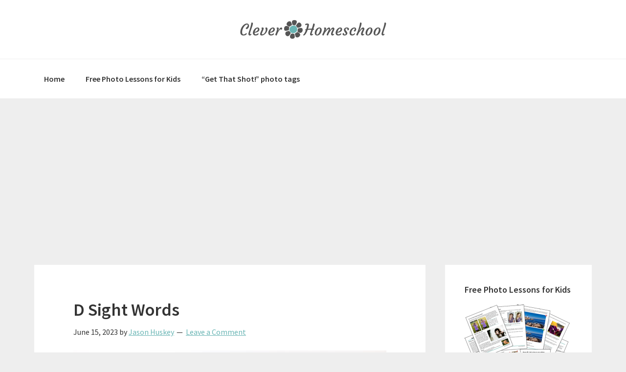

--- FILE ---
content_type: text/html; charset=UTF-8
request_url: https://www.cleverhomeschool.com/d-sight-words/
body_size: 14010
content:
<!DOCTYPE html>
<html lang="en-US">
<head >
<meta charset="UTF-8" />
<meta name="viewport" content="width=device-width, initial-scale=1" />
<meta name='robots' content='index, follow, max-image-preview:large, max-snippet:-1, max-video-preview:-1' />

	<!-- This site is optimized with the Yoast SEO plugin v26.8 - https://yoast.com/product/yoast-seo-wordpress/ -->
	<title>D Sight Words - Clever Homeschool</title>
	<link rel="canonical" href="https://www.cleverhomeschool.com/d-sight-words/" />
	<meta property="og:locale" content="en_US" />
	<meta property="og:type" content="article" />
	<meta property="og:title" content="D Sight Words - Clever Homeschool" />
	<meta property="og:description" content="Printable List of Sight Words Starting With D Printable Flash Cards of Sight Words Starting With D Read our article about teaching sight words." />
	<meta property="og:url" content="https://www.cleverhomeschool.com/d-sight-words/" />
	<meta property="og:site_name" content="Clever Homeschool" />
	<meta property="article:published_time" content="2023-06-15T19:01:18+00:00" />
	<meta property="article:modified_time" content="2023-06-15T19:01:19+00:00" />
	<meta property="og:image" content="https://www.cleverhomeschool.com/wp-content/uploads/2023/06/child-g8e49eb348_640-min.jpg" />
	<meta name="author" content="Jason Huskey" />
	<meta name="twitter:label1" content="Written by" />
	<meta name="twitter:data1" content="Jason Huskey" />
	<meta name="twitter:label2" content="Est. reading time" />
	<meta name="twitter:data2" content="1 minute" />
	<script type="application/ld+json" class="yoast-schema-graph">{"@context":"https://schema.org","@graph":[{"@type":"Article","@id":"https://www.cleverhomeschool.com/d-sight-words/#article","isPartOf":{"@id":"https://www.cleverhomeschool.com/d-sight-words/"},"author":{"name":"Jason Huskey","@id":"https://www.cleverhomeschool.com/#/schema/person/8ac609273505eb806949379e32760143"},"headline":"D Sight Words","datePublished":"2023-06-15T19:01:18+00:00","dateModified":"2023-06-15T19:01:19+00:00","mainEntityOfPage":{"@id":"https://www.cleverhomeschool.com/d-sight-words/"},"wordCount":35,"commentCount":0,"image":{"@id":"https://www.cleverhomeschool.com/d-sight-words/#primaryimage"},"thumbnailUrl":"https://www.cleverhomeschool.com/wp-content/uploads/2023/06/child-g8e49eb348_640-min.jpg","inLanguage":"en-US","potentialAction":[{"@type":"CommentAction","name":"Comment","target":["https://www.cleverhomeschool.com/d-sight-words/#respond"]}]},{"@type":"WebPage","@id":"https://www.cleverhomeschool.com/d-sight-words/","url":"https://www.cleverhomeschool.com/d-sight-words/","name":"D Sight Words - Clever Homeschool","isPartOf":{"@id":"https://www.cleverhomeschool.com/#website"},"primaryImageOfPage":{"@id":"https://www.cleverhomeschool.com/d-sight-words/#primaryimage"},"image":{"@id":"https://www.cleverhomeschool.com/d-sight-words/#primaryimage"},"thumbnailUrl":"https://www.cleverhomeschool.com/wp-content/uploads/2023/06/child-g8e49eb348_640-min.jpg","datePublished":"2023-06-15T19:01:18+00:00","dateModified":"2023-06-15T19:01:19+00:00","author":{"@id":"https://www.cleverhomeschool.com/#/schema/person/8ac609273505eb806949379e32760143"},"breadcrumb":{"@id":"https://www.cleverhomeschool.com/d-sight-words/#breadcrumb"},"inLanguage":"en-US","potentialAction":[{"@type":"ReadAction","target":["https://www.cleverhomeschool.com/d-sight-words/"]}]},{"@type":"ImageObject","inLanguage":"en-US","@id":"https://www.cleverhomeschool.com/d-sight-words/#primaryimage","url":"https://www.cleverhomeschool.com/wp-content/uploads/2023/06/child-g8e49eb348_640-min.jpg","contentUrl":"https://www.cleverhomeschool.com/wp-content/uploads/2023/06/child-g8e49eb348_640-min.jpg","width":640,"height":427},{"@type":"BreadcrumbList","@id":"https://www.cleverhomeschool.com/d-sight-words/#breadcrumb","itemListElement":[{"@type":"ListItem","position":1,"name":"Home","item":"https://www.cleverhomeschool.com/"},{"@type":"ListItem","position":2,"name":"D Sight Words"}]},{"@type":"WebSite","@id":"https://www.cleverhomeschool.com/#website","url":"https://www.cleverhomeschool.com/","name":"Clever Homeschool","description":"Fun courses based on your child&#039;s interests!","potentialAction":[{"@type":"SearchAction","target":{"@type":"EntryPoint","urlTemplate":"https://www.cleverhomeschool.com/?s={search_term_string}"},"query-input":{"@type":"PropertyValueSpecification","valueRequired":true,"valueName":"search_term_string"}}],"inLanguage":"en-US"},{"@type":"Person","@id":"https://www.cleverhomeschool.com/#/schema/person/8ac609273505eb806949379e32760143","name":"Jason Huskey","image":{"@type":"ImageObject","inLanguage":"en-US","@id":"https://www.cleverhomeschool.com/#/schema/person/image/","url":"https://secure.gravatar.com/avatar/db2d246f1d555d6b7d4ff23957f8ddbe79c452355ef2657464936874b9092ef3?s=96&d=mm&r=g","contentUrl":"https://secure.gravatar.com/avatar/db2d246f1d555d6b7d4ff23957f8ddbe79c452355ef2657464936874b9092ef3?s=96&d=mm&r=g","caption":"Jason Huskey"},"sameAs":["https://www.cleverhomeschool.com"],"url":"https://www.cleverhomeschool.com/author/jason/"}]}</script>
	<!-- / Yoast SEO plugin. -->


<link rel='dns-prefetch' href='//fonts.googleapis.com' />
<link rel="alternate" type="application/rss+xml" title="Clever Homeschool &raquo; Feed" href="https://www.cleverhomeschool.com/feed/" />
<link rel="alternate" type="application/rss+xml" title="Clever Homeschool &raquo; Comments Feed" href="https://www.cleverhomeschool.com/comments/feed/" />
<link rel="alternate" type="application/rss+xml" title="Clever Homeschool &raquo; D Sight Words Comments Feed" href="https://www.cleverhomeschool.com/d-sight-words/feed/" />
<link rel="alternate" title="oEmbed (JSON)" type="application/json+oembed" href="https://www.cleverhomeschool.com/wp-json/oembed/1.0/embed?url=https%3A%2F%2Fwww.cleverhomeschool.com%2Fd-sight-words%2F" />
<link rel="alternate" title="oEmbed (XML)" type="text/xml+oembed" href="https://www.cleverhomeschool.com/wp-json/oembed/1.0/embed?url=https%3A%2F%2Fwww.cleverhomeschool.com%2Fd-sight-words%2F&#038;format=xml" />
<style id='wp-img-auto-sizes-contain-inline-css' type='text/css'>
img:is([sizes=auto i],[sizes^="auto," i]){contain-intrinsic-size:3000px 1500px}
/*# sourceURL=wp-img-auto-sizes-contain-inline-css */
</style>

<link rel='stylesheet' id='genesis-blocks-style-css-css' href='https://www.cleverhomeschool.com/wp-content/plugins/genesis-blocks/dist/style-blocks.build.css?ver=1764946404' type='text/css' media='all' />
<link rel='stylesheet' id='genesis-sample-css' href='https://www.cleverhomeschool.com/wp-content/themes/genesis-sample/style.css?ver=2.3.0' type='text/css' media='all' />
<style id='genesis-sample-inline-css' type='text/css'>


		a,
		.entry-title a:focus,
		.entry-title a:hover,
		.genesis-nav-menu a:focus,
		.genesis-nav-menu a:hover,
		.genesis-nav-menu .current-menu-item > a,
		.genesis-nav-menu .sub-menu .current-menu-item > a:focus,
		.genesis-nav-menu .sub-menu .current-menu-item > a:hover,
		.menu-toggle:focus,
		.menu-toggle:hover,
		.sub-menu-toggle:focus,
		.sub-menu-toggle:hover {
			color: #69b5b4;
		}

		

		button:focus,
		button:hover,
		input[type="button"]:focus,
		input[type="button"]:hover,
		input[type="reset"]:focus,
		input[type="reset"]:hover,
		input[type="submit"]:focus,
		input[type="submit"]:hover,
		input[type="reset"]:focus,
		input[type="reset"]:hover,
		input[type="submit"]:focus,
		input[type="submit"]:hover,
		.archive-pagination li a:focus,
		.archive-pagination li a:hover,
		.archive-pagination .active a,
		.button:focus,
		.button:hover,
		.sidebar .enews-widget input[type="submit"] {
			background-color: #69b5b4;
			color: #333333;
		}
		
/*# sourceURL=genesis-sample-inline-css */
</style>
<style id='wp-emoji-styles-inline-css' type='text/css'>

	img.wp-smiley, img.emoji {
		display: inline !important;
		border: none !important;
		box-shadow: none !important;
		height: 1em !important;
		width: 1em !important;
		margin: 0 0.07em !important;
		vertical-align: -0.1em !important;
		background: none !important;
		padding: 0 !important;
	}
/*# sourceURL=wp-emoji-styles-inline-css */
</style>
<link rel='stylesheet' id='wp-block-library-css' href='https://www.cleverhomeschool.com/wp-includes/css/dist/block-library/style.min.css?ver=6.9' type='text/css' media='all' />
<style id='wp-block-file-inline-css' type='text/css'>
.wp-block-file{box-sizing:border-box}.wp-block-file:not(.wp-element-button){font-size:.8em}.wp-block-file.aligncenter{text-align:center}.wp-block-file.alignright{text-align:right}.wp-block-file *+.wp-block-file__button{margin-left:.75em}:where(.wp-block-file){margin-bottom:1.5em}.wp-block-file__embed{margin-bottom:1em}:where(.wp-block-file__button){border-radius:2em;display:inline-block;padding:.5em 1em}:where(.wp-block-file__button):where(a):active,:where(.wp-block-file__button):where(a):focus,:where(.wp-block-file__button):where(a):hover,:where(.wp-block-file__button):where(a):visited{box-shadow:none;color:#fff;opacity:.85;text-decoration:none}
/*# sourceURL=https://www.cleverhomeschool.com/wp-includes/blocks/file/style.min.css */
</style>
<style id='wp-block-image-inline-css' type='text/css'>
.wp-block-image>a,.wp-block-image>figure>a{display:inline-block}.wp-block-image img{box-sizing:border-box;height:auto;max-width:100%;vertical-align:bottom}@media not (prefers-reduced-motion){.wp-block-image img.hide{visibility:hidden}.wp-block-image img.show{animation:show-content-image .4s}}.wp-block-image[style*=border-radius] img,.wp-block-image[style*=border-radius]>a{border-radius:inherit}.wp-block-image.has-custom-border img{box-sizing:border-box}.wp-block-image.aligncenter{text-align:center}.wp-block-image.alignfull>a,.wp-block-image.alignwide>a{width:100%}.wp-block-image.alignfull img,.wp-block-image.alignwide img{height:auto;width:100%}.wp-block-image .aligncenter,.wp-block-image .alignleft,.wp-block-image .alignright,.wp-block-image.aligncenter,.wp-block-image.alignleft,.wp-block-image.alignright{display:table}.wp-block-image .aligncenter>figcaption,.wp-block-image .alignleft>figcaption,.wp-block-image .alignright>figcaption,.wp-block-image.aligncenter>figcaption,.wp-block-image.alignleft>figcaption,.wp-block-image.alignright>figcaption{caption-side:bottom;display:table-caption}.wp-block-image .alignleft{float:left;margin:.5em 1em .5em 0}.wp-block-image .alignright{float:right;margin:.5em 0 .5em 1em}.wp-block-image .aligncenter{margin-left:auto;margin-right:auto}.wp-block-image :where(figcaption){margin-bottom:1em;margin-top:.5em}.wp-block-image.is-style-circle-mask img{border-radius:9999px}@supports ((-webkit-mask-image:none) or (mask-image:none)) or (-webkit-mask-image:none){.wp-block-image.is-style-circle-mask img{border-radius:0;-webkit-mask-image:url('data:image/svg+xml;utf8,<svg viewBox="0 0 100 100" xmlns="http://www.w3.org/2000/svg"><circle cx="50" cy="50" r="50"/></svg>');mask-image:url('data:image/svg+xml;utf8,<svg viewBox="0 0 100 100" xmlns="http://www.w3.org/2000/svg"><circle cx="50" cy="50" r="50"/></svg>');mask-mode:alpha;-webkit-mask-position:center;mask-position:center;-webkit-mask-repeat:no-repeat;mask-repeat:no-repeat;-webkit-mask-size:contain;mask-size:contain}}:root :where(.wp-block-image.is-style-rounded img,.wp-block-image .is-style-rounded img){border-radius:9999px}.wp-block-image figure{margin:0}.wp-lightbox-container{display:flex;flex-direction:column;position:relative}.wp-lightbox-container img{cursor:zoom-in}.wp-lightbox-container img:hover+button{opacity:1}.wp-lightbox-container button{align-items:center;backdrop-filter:blur(16px) saturate(180%);background-color:#5a5a5a40;border:none;border-radius:4px;cursor:zoom-in;display:flex;height:20px;justify-content:center;opacity:0;padding:0;position:absolute;right:16px;text-align:center;top:16px;width:20px;z-index:100}@media not (prefers-reduced-motion){.wp-lightbox-container button{transition:opacity .2s ease}}.wp-lightbox-container button:focus-visible{outline:3px auto #5a5a5a40;outline:3px auto -webkit-focus-ring-color;outline-offset:3px}.wp-lightbox-container button:hover{cursor:pointer;opacity:1}.wp-lightbox-container button:focus{opacity:1}.wp-lightbox-container button:focus,.wp-lightbox-container button:hover,.wp-lightbox-container button:not(:hover):not(:active):not(.has-background){background-color:#5a5a5a40;border:none}.wp-lightbox-overlay{box-sizing:border-box;cursor:zoom-out;height:100vh;left:0;overflow:hidden;position:fixed;top:0;visibility:hidden;width:100%;z-index:100000}.wp-lightbox-overlay .close-button{align-items:center;cursor:pointer;display:flex;justify-content:center;min-height:40px;min-width:40px;padding:0;position:absolute;right:calc(env(safe-area-inset-right) + 16px);top:calc(env(safe-area-inset-top) + 16px);z-index:5000000}.wp-lightbox-overlay .close-button:focus,.wp-lightbox-overlay .close-button:hover,.wp-lightbox-overlay .close-button:not(:hover):not(:active):not(.has-background){background:none;border:none}.wp-lightbox-overlay .lightbox-image-container{height:var(--wp--lightbox-container-height);left:50%;overflow:hidden;position:absolute;top:50%;transform:translate(-50%,-50%);transform-origin:top left;width:var(--wp--lightbox-container-width);z-index:9999999999}.wp-lightbox-overlay .wp-block-image{align-items:center;box-sizing:border-box;display:flex;height:100%;justify-content:center;margin:0;position:relative;transform-origin:0 0;width:100%;z-index:3000000}.wp-lightbox-overlay .wp-block-image img{height:var(--wp--lightbox-image-height);min-height:var(--wp--lightbox-image-height);min-width:var(--wp--lightbox-image-width);width:var(--wp--lightbox-image-width)}.wp-lightbox-overlay .wp-block-image figcaption{display:none}.wp-lightbox-overlay button{background:none;border:none}.wp-lightbox-overlay .scrim{background-color:#fff;height:100%;opacity:.9;position:absolute;width:100%;z-index:2000000}.wp-lightbox-overlay.active{visibility:visible}@media not (prefers-reduced-motion){.wp-lightbox-overlay.active{animation:turn-on-visibility .25s both}.wp-lightbox-overlay.active img{animation:turn-on-visibility .35s both}.wp-lightbox-overlay.show-closing-animation:not(.active){animation:turn-off-visibility .35s both}.wp-lightbox-overlay.show-closing-animation:not(.active) img{animation:turn-off-visibility .25s both}.wp-lightbox-overlay.zoom.active{animation:none;opacity:1;visibility:visible}.wp-lightbox-overlay.zoom.active .lightbox-image-container{animation:lightbox-zoom-in .4s}.wp-lightbox-overlay.zoom.active .lightbox-image-container img{animation:none}.wp-lightbox-overlay.zoom.active .scrim{animation:turn-on-visibility .4s forwards}.wp-lightbox-overlay.zoom.show-closing-animation:not(.active){animation:none}.wp-lightbox-overlay.zoom.show-closing-animation:not(.active) .lightbox-image-container{animation:lightbox-zoom-out .4s}.wp-lightbox-overlay.zoom.show-closing-animation:not(.active) .lightbox-image-container img{animation:none}.wp-lightbox-overlay.zoom.show-closing-animation:not(.active) .scrim{animation:turn-off-visibility .4s forwards}}@keyframes show-content-image{0%{visibility:hidden}99%{visibility:hidden}to{visibility:visible}}@keyframes turn-on-visibility{0%{opacity:0}to{opacity:1}}@keyframes turn-off-visibility{0%{opacity:1;visibility:visible}99%{opacity:0;visibility:visible}to{opacity:0;visibility:hidden}}@keyframes lightbox-zoom-in{0%{transform:translate(calc((-100vw + var(--wp--lightbox-scrollbar-width))/2 + var(--wp--lightbox-initial-left-position)),calc(-50vh + var(--wp--lightbox-initial-top-position))) scale(var(--wp--lightbox-scale))}to{transform:translate(-50%,-50%) scale(1)}}@keyframes lightbox-zoom-out{0%{transform:translate(-50%,-50%) scale(1);visibility:visible}99%{visibility:visible}to{transform:translate(calc((-100vw + var(--wp--lightbox-scrollbar-width))/2 + var(--wp--lightbox-initial-left-position)),calc(-50vh + var(--wp--lightbox-initial-top-position))) scale(var(--wp--lightbox-scale));visibility:hidden}}
/*# sourceURL=https://www.cleverhomeschool.com/wp-includes/blocks/image/style.min.css */
</style>
<style id='wp-block-table-inline-css' type='text/css'>
.wp-block-table{overflow-x:auto}.wp-block-table table{border-collapse:collapse;width:100%}.wp-block-table thead{border-bottom:3px solid}.wp-block-table tfoot{border-top:3px solid}.wp-block-table td,.wp-block-table th{border:1px solid;padding:.5em}.wp-block-table .has-fixed-layout{table-layout:fixed;width:100%}.wp-block-table .has-fixed-layout td,.wp-block-table .has-fixed-layout th{word-break:break-word}.wp-block-table.aligncenter,.wp-block-table.alignleft,.wp-block-table.alignright{display:table;width:auto}.wp-block-table.aligncenter td,.wp-block-table.aligncenter th,.wp-block-table.alignleft td,.wp-block-table.alignleft th,.wp-block-table.alignright td,.wp-block-table.alignright th{word-break:break-word}.wp-block-table .has-subtle-light-gray-background-color{background-color:#f3f4f5}.wp-block-table .has-subtle-pale-green-background-color{background-color:#e9fbe5}.wp-block-table .has-subtle-pale-blue-background-color{background-color:#e7f5fe}.wp-block-table .has-subtle-pale-pink-background-color{background-color:#fcf0ef}.wp-block-table.is-style-stripes{background-color:initial;border-collapse:inherit;border-spacing:0}.wp-block-table.is-style-stripes tbody tr:nth-child(odd){background-color:#f0f0f0}.wp-block-table.is-style-stripes.has-subtle-light-gray-background-color tbody tr:nth-child(odd){background-color:#f3f4f5}.wp-block-table.is-style-stripes.has-subtle-pale-green-background-color tbody tr:nth-child(odd){background-color:#e9fbe5}.wp-block-table.is-style-stripes.has-subtle-pale-blue-background-color tbody tr:nth-child(odd){background-color:#e7f5fe}.wp-block-table.is-style-stripes.has-subtle-pale-pink-background-color tbody tr:nth-child(odd){background-color:#fcf0ef}.wp-block-table.is-style-stripes td,.wp-block-table.is-style-stripes th{border-color:#0000}.wp-block-table.is-style-stripes{border-bottom:1px solid #f0f0f0}.wp-block-table .has-border-color td,.wp-block-table .has-border-color th,.wp-block-table .has-border-color tr,.wp-block-table .has-border-color>*{border-color:inherit}.wp-block-table table[style*=border-top-color] tr:first-child,.wp-block-table table[style*=border-top-color] tr:first-child td,.wp-block-table table[style*=border-top-color] tr:first-child th,.wp-block-table table[style*=border-top-color]>*,.wp-block-table table[style*=border-top-color]>* td,.wp-block-table table[style*=border-top-color]>* th{border-top-color:inherit}.wp-block-table table[style*=border-top-color] tr:not(:first-child){border-top-color:initial}.wp-block-table table[style*=border-right-color] td:last-child,.wp-block-table table[style*=border-right-color] th,.wp-block-table table[style*=border-right-color] tr,.wp-block-table table[style*=border-right-color]>*{border-right-color:inherit}.wp-block-table table[style*=border-bottom-color] tr:last-child,.wp-block-table table[style*=border-bottom-color] tr:last-child td,.wp-block-table table[style*=border-bottom-color] tr:last-child th,.wp-block-table table[style*=border-bottom-color]>*,.wp-block-table table[style*=border-bottom-color]>* td,.wp-block-table table[style*=border-bottom-color]>* th{border-bottom-color:inherit}.wp-block-table table[style*=border-bottom-color] tr:not(:last-child){border-bottom-color:initial}.wp-block-table table[style*=border-left-color] td:first-child,.wp-block-table table[style*=border-left-color] th,.wp-block-table table[style*=border-left-color] tr,.wp-block-table table[style*=border-left-color]>*{border-left-color:inherit}.wp-block-table table[style*=border-style] td,.wp-block-table table[style*=border-style] th,.wp-block-table table[style*=border-style] tr,.wp-block-table table[style*=border-style]>*{border-style:inherit}.wp-block-table table[style*=border-width] td,.wp-block-table table[style*=border-width] th,.wp-block-table table[style*=border-width] tr,.wp-block-table table[style*=border-width]>*{border-style:inherit;border-width:inherit}
/*# sourceURL=https://www.cleverhomeschool.com/wp-includes/blocks/table/style.min.css */
</style>
<style id='global-styles-inline-css' type='text/css'>
:root{--wp--preset--aspect-ratio--square: 1;--wp--preset--aspect-ratio--4-3: 4/3;--wp--preset--aspect-ratio--3-4: 3/4;--wp--preset--aspect-ratio--3-2: 3/2;--wp--preset--aspect-ratio--2-3: 2/3;--wp--preset--aspect-ratio--16-9: 16/9;--wp--preset--aspect-ratio--9-16: 9/16;--wp--preset--color--black: #000000;--wp--preset--color--cyan-bluish-gray: #abb8c3;--wp--preset--color--white: #ffffff;--wp--preset--color--pale-pink: #f78da7;--wp--preset--color--vivid-red: #cf2e2e;--wp--preset--color--luminous-vivid-orange: #ff6900;--wp--preset--color--luminous-vivid-amber: #fcb900;--wp--preset--color--light-green-cyan: #7bdcb5;--wp--preset--color--vivid-green-cyan: #00d084;--wp--preset--color--pale-cyan-blue: #8ed1fc;--wp--preset--color--vivid-cyan-blue: #0693e3;--wp--preset--color--vivid-purple: #9b51e0;--wp--preset--gradient--vivid-cyan-blue-to-vivid-purple: linear-gradient(135deg,rgb(6,147,227) 0%,rgb(155,81,224) 100%);--wp--preset--gradient--light-green-cyan-to-vivid-green-cyan: linear-gradient(135deg,rgb(122,220,180) 0%,rgb(0,208,130) 100%);--wp--preset--gradient--luminous-vivid-amber-to-luminous-vivid-orange: linear-gradient(135deg,rgb(252,185,0) 0%,rgb(255,105,0) 100%);--wp--preset--gradient--luminous-vivid-orange-to-vivid-red: linear-gradient(135deg,rgb(255,105,0) 0%,rgb(207,46,46) 100%);--wp--preset--gradient--very-light-gray-to-cyan-bluish-gray: linear-gradient(135deg,rgb(238,238,238) 0%,rgb(169,184,195) 100%);--wp--preset--gradient--cool-to-warm-spectrum: linear-gradient(135deg,rgb(74,234,220) 0%,rgb(151,120,209) 20%,rgb(207,42,186) 40%,rgb(238,44,130) 60%,rgb(251,105,98) 80%,rgb(254,248,76) 100%);--wp--preset--gradient--blush-light-purple: linear-gradient(135deg,rgb(255,206,236) 0%,rgb(152,150,240) 100%);--wp--preset--gradient--blush-bordeaux: linear-gradient(135deg,rgb(254,205,165) 0%,rgb(254,45,45) 50%,rgb(107,0,62) 100%);--wp--preset--gradient--luminous-dusk: linear-gradient(135deg,rgb(255,203,112) 0%,rgb(199,81,192) 50%,rgb(65,88,208) 100%);--wp--preset--gradient--pale-ocean: linear-gradient(135deg,rgb(255,245,203) 0%,rgb(182,227,212) 50%,rgb(51,167,181) 100%);--wp--preset--gradient--electric-grass: linear-gradient(135deg,rgb(202,248,128) 0%,rgb(113,206,126) 100%);--wp--preset--gradient--midnight: linear-gradient(135deg,rgb(2,3,129) 0%,rgb(40,116,252) 100%);--wp--preset--font-size--small: 13px;--wp--preset--font-size--medium: 20px;--wp--preset--font-size--large: 36px;--wp--preset--font-size--x-large: 42px;--wp--preset--spacing--20: 0.44rem;--wp--preset--spacing--30: 0.67rem;--wp--preset--spacing--40: 1rem;--wp--preset--spacing--50: 1.5rem;--wp--preset--spacing--60: 2.25rem;--wp--preset--spacing--70: 3.38rem;--wp--preset--spacing--80: 5.06rem;--wp--preset--shadow--natural: 6px 6px 9px rgba(0, 0, 0, 0.2);--wp--preset--shadow--deep: 12px 12px 50px rgba(0, 0, 0, 0.4);--wp--preset--shadow--sharp: 6px 6px 0px rgba(0, 0, 0, 0.2);--wp--preset--shadow--outlined: 6px 6px 0px -3px rgb(255, 255, 255), 6px 6px rgb(0, 0, 0);--wp--preset--shadow--crisp: 6px 6px 0px rgb(0, 0, 0);}:where(.is-layout-flex){gap: 0.5em;}:where(.is-layout-grid){gap: 0.5em;}body .is-layout-flex{display: flex;}.is-layout-flex{flex-wrap: wrap;align-items: center;}.is-layout-flex > :is(*, div){margin: 0;}body .is-layout-grid{display: grid;}.is-layout-grid > :is(*, div){margin: 0;}:where(.wp-block-columns.is-layout-flex){gap: 2em;}:where(.wp-block-columns.is-layout-grid){gap: 2em;}:where(.wp-block-post-template.is-layout-flex){gap: 1.25em;}:where(.wp-block-post-template.is-layout-grid){gap: 1.25em;}.has-black-color{color: var(--wp--preset--color--black) !important;}.has-cyan-bluish-gray-color{color: var(--wp--preset--color--cyan-bluish-gray) !important;}.has-white-color{color: var(--wp--preset--color--white) !important;}.has-pale-pink-color{color: var(--wp--preset--color--pale-pink) !important;}.has-vivid-red-color{color: var(--wp--preset--color--vivid-red) !important;}.has-luminous-vivid-orange-color{color: var(--wp--preset--color--luminous-vivid-orange) !important;}.has-luminous-vivid-amber-color{color: var(--wp--preset--color--luminous-vivid-amber) !important;}.has-light-green-cyan-color{color: var(--wp--preset--color--light-green-cyan) !important;}.has-vivid-green-cyan-color{color: var(--wp--preset--color--vivid-green-cyan) !important;}.has-pale-cyan-blue-color{color: var(--wp--preset--color--pale-cyan-blue) !important;}.has-vivid-cyan-blue-color{color: var(--wp--preset--color--vivid-cyan-blue) !important;}.has-vivid-purple-color{color: var(--wp--preset--color--vivid-purple) !important;}.has-black-background-color{background-color: var(--wp--preset--color--black) !important;}.has-cyan-bluish-gray-background-color{background-color: var(--wp--preset--color--cyan-bluish-gray) !important;}.has-white-background-color{background-color: var(--wp--preset--color--white) !important;}.has-pale-pink-background-color{background-color: var(--wp--preset--color--pale-pink) !important;}.has-vivid-red-background-color{background-color: var(--wp--preset--color--vivid-red) !important;}.has-luminous-vivid-orange-background-color{background-color: var(--wp--preset--color--luminous-vivid-orange) !important;}.has-luminous-vivid-amber-background-color{background-color: var(--wp--preset--color--luminous-vivid-amber) !important;}.has-light-green-cyan-background-color{background-color: var(--wp--preset--color--light-green-cyan) !important;}.has-vivid-green-cyan-background-color{background-color: var(--wp--preset--color--vivid-green-cyan) !important;}.has-pale-cyan-blue-background-color{background-color: var(--wp--preset--color--pale-cyan-blue) !important;}.has-vivid-cyan-blue-background-color{background-color: var(--wp--preset--color--vivid-cyan-blue) !important;}.has-vivid-purple-background-color{background-color: var(--wp--preset--color--vivid-purple) !important;}.has-black-border-color{border-color: var(--wp--preset--color--black) !important;}.has-cyan-bluish-gray-border-color{border-color: var(--wp--preset--color--cyan-bluish-gray) !important;}.has-white-border-color{border-color: var(--wp--preset--color--white) !important;}.has-pale-pink-border-color{border-color: var(--wp--preset--color--pale-pink) !important;}.has-vivid-red-border-color{border-color: var(--wp--preset--color--vivid-red) !important;}.has-luminous-vivid-orange-border-color{border-color: var(--wp--preset--color--luminous-vivid-orange) !important;}.has-luminous-vivid-amber-border-color{border-color: var(--wp--preset--color--luminous-vivid-amber) !important;}.has-light-green-cyan-border-color{border-color: var(--wp--preset--color--light-green-cyan) !important;}.has-vivid-green-cyan-border-color{border-color: var(--wp--preset--color--vivid-green-cyan) !important;}.has-pale-cyan-blue-border-color{border-color: var(--wp--preset--color--pale-cyan-blue) !important;}.has-vivid-cyan-blue-border-color{border-color: var(--wp--preset--color--vivid-cyan-blue) !important;}.has-vivid-purple-border-color{border-color: var(--wp--preset--color--vivid-purple) !important;}.has-vivid-cyan-blue-to-vivid-purple-gradient-background{background: var(--wp--preset--gradient--vivid-cyan-blue-to-vivid-purple) !important;}.has-light-green-cyan-to-vivid-green-cyan-gradient-background{background: var(--wp--preset--gradient--light-green-cyan-to-vivid-green-cyan) !important;}.has-luminous-vivid-amber-to-luminous-vivid-orange-gradient-background{background: var(--wp--preset--gradient--luminous-vivid-amber-to-luminous-vivid-orange) !important;}.has-luminous-vivid-orange-to-vivid-red-gradient-background{background: var(--wp--preset--gradient--luminous-vivid-orange-to-vivid-red) !important;}.has-very-light-gray-to-cyan-bluish-gray-gradient-background{background: var(--wp--preset--gradient--very-light-gray-to-cyan-bluish-gray) !important;}.has-cool-to-warm-spectrum-gradient-background{background: var(--wp--preset--gradient--cool-to-warm-spectrum) !important;}.has-blush-light-purple-gradient-background{background: var(--wp--preset--gradient--blush-light-purple) !important;}.has-blush-bordeaux-gradient-background{background: var(--wp--preset--gradient--blush-bordeaux) !important;}.has-luminous-dusk-gradient-background{background: var(--wp--preset--gradient--luminous-dusk) !important;}.has-pale-ocean-gradient-background{background: var(--wp--preset--gradient--pale-ocean) !important;}.has-electric-grass-gradient-background{background: var(--wp--preset--gradient--electric-grass) !important;}.has-midnight-gradient-background{background: var(--wp--preset--gradient--midnight) !important;}.has-small-font-size{font-size: var(--wp--preset--font-size--small) !important;}.has-medium-font-size{font-size: var(--wp--preset--font-size--medium) !important;}.has-large-font-size{font-size: var(--wp--preset--font-size--large) !important;}.has-x-large-font-size{font-size: var(--wp--preset--font-size--x-large) !important;}
/*# sourceURL=global-styles-inline-css */
</style>

<style id='classic-theme-styles-inline-css' type='text/css'>
/*! This file is auto-generated */
.wp-block-button__link{color:#fff;background-color:#32373c;border-radius:9999px;box-shadow:none;text-decoration:none;padding:calc(.667em + 2px) calc(1.333em + 2px);font-size:1.125em}.wp-block-file__button{background:#32373c;color:#fff;text-decoration:none}
/*# sourceURL=/wp-includes/css/classic-themes.min.css */
</style>
<link rel='stylesheet' id='genesis-sample-fonts-css' href='//fonts.googleapis.com/css?family=Source+Sans+Pro%3A400%2C600%2C700&#038;ver=2.3.0' type='text/css' media='all' />
<link rel='stylesheet' id='dashicons-css' href='https://www.cleverhomeschool.com/wp-includes/css/dashicons.min.css?ver=6.9' type='text/css' media='all' />
<link rel='stylesheet' id='wp-block-heading-css' href='https://www.cleverhomeschool.com/wp-includes/blocks/heading/style.min.css?ver=6.9' type='text/css' media='all' />
<link rel='stylesheet' id='wp-block-paragraph-css' href='https://www.cleverhomeschool.com/wp-includes/blocks/paragraph/style.min.css?ver=6.9' type='text/css' media='all' />
<script type="text/javascript" src="https://www.cleverhomeschool.com/wp-includes/js/jquery/jquery.min.js?ver=3.7.1" id="jquery-core-js"></script>
<script type="text/javascript" src="https://www.cleverhomeschool.com/wp-includes/js/jquery/jquery-migrate.min.js?ver=3.4.1" id="jquery-migrate-js"></script>
<link rel="https://api.w.org/" href="https://www.cleverhomeschool.com/wp-json/" /><link rel="alternate" title="JSON" type="application/json" href="https://www.cleverhomeschool.com/wp-json/wp/v2/posts/919" /><link rel="EditURI" type="application/rsd+xml" title="RSD" href="https://www.cleverhomeschool.com/xmlrpc.php?rsd" />
<meta name="generator" content="WordPress 6.9" />
<link rel='shortlink' href='https://www.cleverhomeschool.com/?p=919' />
<link rel="pingback" href="https://www.cleverhomeschool.com/xmlrpc.php" />
<script data-ad-client="ca-pub-5856787479163068" async src="https://pagead2.googlesyndication.com/pagead/js/adsbygoogle.js"></script><style type="text/css">.site-title a { background: url(https://www.cleverhomeschool.com/wp-content/uploads/2020/08/cropped-GRAY-LOGO600x160.png) no-repeat !important; }</style>
<!-- Global site tag (gtag.js) - Google Analytics -->
<script async src="https://www.googletagmanager.com/gtag/js?id=UA-38570804-4"></script>
<script>
  window.dataLayer = window.dataLayer || [];
  function gtag(){dataLayer.push(arguments);}
  gtag('js', new Date());

  gtag('config', 'UA-38570804-4');
</script>
<link rel="icon" href="https://www.cleverhomeschool.com/wp-content/uploads/2020/08/cropped-GRAY-LOGO512x512-32x32.png" sizes="32x32" />
<link rel="icon" href="https://www.cleverhomeschool.com/wp-content/uploads/2020/08/cropped-GRAY-LOGO512x512-192x192.png" sizes="192x192" />
<link rel="apple-touch-icon" href="https://www.cleverhomeschool.com/wp-content/uploads/2020/08/cropped-GRAY-LOGO512x512-180x180.png" />
<meta name="msapplication-TileImage" content="https://www.cleverhomeschool.com/wp-content/uploads/2020/08/cropped-GRAY-LOGO512x512-270x270.png" />
		<style type="text/css" id="wp-custom-css">
			/*Increase line spacing*/
p {
	line-height: 180%;
}

/*Used to make the post grid on the homepage look better*/
.gb-post-grid-item {
	padding: 10px;
}


/*Adjust captions*/
figcaption {
	font-size: 1.3rem;
	font-weight: lighter;
	text-align: left;
	padding-left: 0;
}		</style>
		</head>
<body class="wp-singular post-template-default single single-post postid-919 single-format-standard wp-theme-genesis wp-child-theme-genesis-sample custom-header header-image header-full-width content-sidebar genesis-breadcrumbs-hidden genesis-footer-widgets-hidden"><div class="site-container"><ul class="genesis-skip-link"><li><a href="#genesis-nav-primary" class="screen-reader-shortcut"> Skip to primary navigation</a></li><li><a href="#genesis-content" class="screen-reader-shortcut"> Skip to main content</a></li><li><a href="#genesis-sidebar-primary" class="screen-reader-shortcut"> Skip to primary sidebar</a></li></ul><header class="site-header"><div class="wrap"><div class="title-area"><p class="site-title"><a href="https://www.cleverhomeschool.com/">Clever Homeschool</a></p><p class="site-description">Fun courses based on your child&#039;s interests!</p></div></div></header><nav class="nav-primary" aria-label="Main" id="genesis-nav-primary"><div class="wrap"><ul id="menu-menu" class="menu genesis-nav-menu menu-primary js-superfish"><li id="menu-item-322" class="menu-item menu-item-type-custom menu-item-object-custom menu-item-home menu-item-322"><a href="https://www.cleverhomeschool.com"><span >Home</span></a></li>
<li id="menu-item-817" class="menu-item menu-item-type-post_type menu-item-object-page menu-item-817"><a href="https://www.cleverhomeschool.com/courses/"><span >Free Photo Lessons for Kids</span></a></li>
<li id="menu-item-705" class="menu-item menu-item-type-post_type menu-item-object-page menu-item-705"><a href="https://www.cleverhomeschool.com/download-your-free-get-that-shot-photo-tags-p125/"><span >&#8220;Get That Shot!&#8221; photo tags</span></a></li>
</ul></div></nav><div class="site-inner"><div class="content-sidebar-wrap"><main class="content" id="genesis-content"><article class="post-919 post type-post status-publish format-standard category-uncategorized entry" aria-label="D Sight Words"><header class="entry-header"><h1 class="entry-title">D Sight Words</h1>
<p class="entry-meta"><time class="entry-time">June 15, 2023</time> by <span class="entry-author"><a href="https://www.cleverhomeschool.com/author/jason/" class="entry-author-link" rel="author"><span class="entry-author-name">Jason Huskey</span></a></span> <span class="entry-comments-link"><a href="https://www.cleverhomeschool.com/d-sight-words/#respond">Leave a Comment</a></span> </p></header><div class="entry-content">
<figure class="wp-block-image size-full"><a href="https://www.cleverhomeschool.com/wp-content/uploads/2023/06/child-g8e49eb348_640-min.jpg"><img decoding="async" width="640" height="427" src="https://www.cleverhomeschool.com/wp-content/uploads/2023/06/child-g8e49eb348_640-min.jpg" alt="" class="wp-image-922" srcset="https://www.cleverhomeschool.com/wp-content/uploads/2023/06/child-g8e49eb348_640-min.jpg 640w, https://www.cleverhomeschool.com/wp-content/uploads/2023/06/child-g8e49eb348_640-min-300x200.jpg 300w, https://www.cleverhomeschool.com/wp-content/uploads/2023/06/child-g8e49eb348_640-min-600x400.jpg 600w" sizes="(max-width: 640px) 100vw, 640px" /></a><figcaption class="wp-element-caption">Image by <a href="https://pixabay.com/users/2081671-2081671/?utm_source=link-attribution&amp;utm_medium=referral&amp;utm_campaign=image&amp;utm_content=3046494">2081671</a> from <a href="https://pixabay.com//?utm_source=link-attribution&amp;utm_medium=referral&amp;utm_campaign=image&amp;utm_content=3046494">Pixabay</a></figcaption></figure>



<h2 class="wp-block-heading">Printable List of Sight Words Starting With D</h2>



<div data-wp-interactive="core/file" class="wp-block-file"><object data-wp-bind--hidden="!state.hasPdfPreview" hidden class="wp-block-file__embed" data="https://www.cleverhomeschool.com/wp-content/uploads/2023/06/d-sight-words.pdf" type="application/pdf" style="width:100%;height:600px" aria-label="Embed of d-sight-words."></object><a id="wp-block-file--media-7f059798-c8c1-4b3c-83ca-61100a686a36" href="https://www.cleverhomeschool.com/wp-content/uploads/2023/06/d-sight-words.pdf">d-sight-words</a><a href="https://www.cleverhomeschool.com/wp-content/uploads/2023/06/d-sight-words.pdf" class="wp-block-file__button wp-element-button" download aria-describedby="wp-block-file--media-7f059798-c8c1-4b3c-83ca-61100a686a36">Download</a></div>



<h2 class="wp-block-heading">Printable Flash Cards of Sight Words Starting With D</h2>



<div data-wp-interactive="core/file" class="wp-block-file"><object data-wp-bind--hidden="!state.hasPdfPreview" hidden class="wp-block-file__embed" data="https://www.cleverhomeschool.com/wp-content/uploads/2023/06/d-sight-words-flash-cards.pdf" type="application/pdf" style="width:100%;height:600px" aria-label="Embed of d-sight-words-flash-cards."></object><a id="wp-block-file--media-4575ea18-ee73-4a28-8fc5-c7364d6a6dce" href="https://www.cleverhomeschool.com/wp-content/uploads/2023/06/d-sight-words-flash-cards.pdf">d-sight-words-flash-cards</a><a href="https://www.cleverhomeschool.com/wp-content/uploads/2023/06/d-sight-words-flash-cards.pdf" class="wp-block-file__button wp-element-button" download aria-describedby="wp-block-file--media-4575ea18-ee73-4a28-8fc5-c7364d6a6dce">Download</a></div>



<p>Read our article about <a href="https://www.cleverhomeschool.com/how-to-teach-sight-words-a-quick-guide-for-homeschoolers/">teaching sight words</a>.</p>
<!--<rdf:RDF xmlns:rdf="http://www.w3.org/1999/02/22-rdf-syntax-ns#"
			xmlns:dc="http://purl.org/dc/elements/1.1/"
			xmlns:trackback="http://madskills.com/public/xml/rss/module/trackback/">
		<rdf:Description rdf:about="https://www.cleverhomeschool.com/d-sight-words/"
    dc:identifier="https://www.cleverhomeschool.com/d-sight-words/"
    dc:title="D Sight Words"
    trackback:ping="https://www.cleverhomeschool.com/d-sight-words/trackback/" />
</rdf:RDF>-->
</div><footer class="entry-footer"><p class="entry-meta"><span class="entry-categories">Filed Under: <a href="https://www.cleverhomeschool.com/category/uncategorized/" rel="category tag">Uncategorized</a></span> </p></footer></article><h2 class="screen-reader-text">Reader Interactions</h2>	<div id="respond" class="comment-respond">
		<h3 id="reply-title" class="comment-reply-title">Leave a Reply <small><a rel="nofollow" id="cancel-comment-reply-link" href="/d-sight-words/#respond" style="display:none;">Cancel reply</a></small></h3><form action="https://www.cleverhomeschool.com/wp-comments-post.php" method="post" id="commentform" class="comment-form"><p class="comment-notes"><span id="email-notes">Your email address will not be published.</span> <span class="required-field-message">Required fields are marked <span class="required">*</span></span></p><p class="comment-form-comment"><label for="comment">Comment <span class="required">*</span></label> <textarea id="comment" name="comment" cols="45" rows="8" maxlength="65525" required></textarea></p><p class="comment-form-author"><label for="author">Name <span class="required">*</span></label> <input id="author" name="author" type="text" value="" size="30" maxlength="245" autocomplete="name" required /></p>
<p class="comment-form-email"><label for="email">Email <span class="required">*</span></label> <input id="email" name="email" type="email" value="" size="30" maxlength="100" aria-describedby="email-notes" autocomplete="email" required /></p>
<p class="comment-form-url"><label for="url">Website</label> <input id="url" name="url" type="url" value="" size="30" maxlength="200" autocomplete="url" /></p>
<p class="comment-form-cookies-consent"><input id="wp-comment-cookies-consent" name="wp-comment-cookies-consent" type="checkbox" value="yes" /> <label for="wp-comment-cookies-consent">Save my name, email, and website in this browser for the next time I comment.</label></p>
<p class="form-submit"><input name="submit" type="submit" id="submit" class="submit" value="Post Comment" /> <input type='hidden' name='comment_post_ID' value='919' id='comment_post_ID' />
<input type='hidden' name='comment_parent' id='comment_parent' value='0' />
</p><p style="display: none;"><input type="hidden" id="akismet_comment_nonce" name="akismet_comment_nonce" value="dd1e32a100" /></p><p style="display: none !important;" class="akismet-fields-container" data-prefix="ak_"><label>&#916;<textarea name="ak_hp_textarea" cols="45" rows="8" maxlength="100"></textarea></label><input type="hidden" id="ak_js_1" name="ak_js" value="240"/><script>document.getElementById( "ak_js_1" ).setAttribute( "value", ( new Date() ).getTime() );</script></p></form>	</div><!-- #respond -->
	</main><aside class="sidebar sidebar-primary widget-area" role="complementary" aria-label="Primary Sidebar" id="genesis-sidebar-primary"><h2 class="genesis-sidebar-title screen-reader-text">Primary Sidebar</h2><section id="media_image-2" class="widget widget_media_image"><div class="widget-wrap"><h3 class="widgettitle widget-title">Free Photo Lessons for Kids</h3>
<a href="https://www.cleverhomeschool.com/wp-content/uploads/2016/10/Photo-Lessons-for-Kids.pdf"><img width="215" height="200" src="https://www.cleverhomeschool.com/wp-content/uploads/2015/06/5-LESSONS-LANDING-PAGE1.png" class="image wp-image-324  attachment-full size-full" alt="Photo Lessons for kids" style="max-width: 100%; height: auto;" decoding="async" loading="lazy" /></a></div></section>
<section id="categories-2" class="widget widget_categories"><div class="widget-wrap"><h3 class="widgettitle widget-title">Categories</h3>

			<ul>
					<li class="cat-item cat-item-11"><a href="https://www.cleverhomeschool.com/category/photography/">Photography</a>
</li>
	<li class="cat-item cat-item-3"><a href="https://www.cleverhomeschool.com/category/preschool/">Preschool</a>
</li>
	<li class="cat-item cat-item-7"><a href="https://www.cleverhomeschool.com/category/reading/">Reading</a>
</li>
	<li class="cat-item cat-item-1"><a href="https://www.cleverhomeschool.com/category/uncategorized/">Uncategorized</a>
</li>
			</ul>

			</div></section>
<section id="featured-post-5" class="widget featured-content featuredpost"><div class="widget-wrap"><article class="post-1610 post type-post status-publish format-standard has-post-thumbnail category-uncategorized entry" aria-label="How to Blend Homeschool Styles for a Custom Approach: A Step-by-Step Guide"><a href="https://www.cleverhomeschool.com/how-to-blend-homeschool-styles-for-a-custom-approach/" class="aligncenter" aria-hidden="true" tabindex="-1"><img width="300" height="200" src="https://www.cleverhomeschool.com/wp-content/uploads/2025/12/v2-156cbk-oe33p-300x200.jpg" class="entry-image attachment-post" alt="A family learning together at a table with books, a tablet, science experiments, and art supplies in a bright room." decoding="async" loading="lazy" srcset="https://www.cleverhomeschool.com/wp-content/uploads/2025/12/v2-156cbk-oe33p-300x200.jpg 300w, https://www.cleverhomeschool.com/wp-content/uploads/2025/12/v2-156cbk-oe33p-1024x683.jpg 1024w, https://www.cleverhomeschool.com/wp-content/uploads/2025/12/v2-156cbk-oe33p-768x512.jpg 768w, https://www.cleverhomeschool.com/wp-content/uploads/2025/12/v2-156cbk-oe33p-600x400.jpg 600w, https://www.cleverhomeschool.com/wp-content/uploads/2025/12/v2-156cbk-oe33p.jpg 1536w" sizes="auto, (max-width: 300px) 100vw, 300px" /></a><header class="entry-header"><h4 class="entry-title"><a href="https://www.cleverhomeschool.com/how-to-blend-homeschool-styles-for-a-custom-approach/">How to Blend Homeschool Styles for a Custom Approach: A Step-by-Step Guide</a></h4></header><div class="entry-content"><p>Blending Homeschool Styles for a Tailored Education

Families often mix homeschooling methods to &#x02026; <a href="https://www.cleverhomeschool.com/how-to-blend-homeschool-styles-for-a-custom-approach/" class="more-link">[Read More...] <span class="screen-reader-text">about How to Blend Homeschool Styles for a Custom Approach: A Step-by-Step Guide</span></a></p></div></article><article class="post-1611 post type-post status-publish format-standard has-post-thumbnail category-uncategorized entry" aria-label="Pros and Cons of Each Homeschool Style: What Parents Should Know"><a href="https://www.cleverhomeschool.com/pros-and-cons-of-each-homeschool-style-what-parents-should-know/" class="aligncenter" aria-hidden="true" tabindex="-1"><img width="300" height="200" src="https://www.cleverhomeschool.com/wp-content/uploads/2025/12/v2-156cf4-lvng3-300x200.jpg" class="entry-image attachment-post" alt="Illustration of parents and children learning together in a bright, home setting with books, nature, and a digital device." decoding="async" loading="lazy" srcset="https://www.cleverhomeschool.com/wp-content/uploads/2025/12/v2-156cf4-lvng3-300x200.jpg 300w, https://www.cleverhomeschool.com/wp-content/uploads/2025/12/v2-156cf4-lvng3-1024x683.jpg 1024w, https://www.cleverhomeschool.com/wp-content/uploads/2025/12/v2-156cf4-lvng3-768x512.jpg 768w, https://www.cleverhomeschool.com/wp-content/uploads/2025/12/v2-156cf4-lvng3-600x400.jpg 600w, https://www.cleverhomeschool.com/wp-content/uploads/2025/12/v2-156cf4-lvng3.jpg 1536w" sizes="auto, (max-width: 300px) 100vw, 300px" /></a><header class="entry-header"><h4 class="entry-title"><a href="https://www.cleverhomeschool.com/pros-and-cons-of-each-homeschool-style-what-parents-should-know/">Pros and Cons of Each Homeschool Style: What Parents Should Know</a></h4></header><div class="entry-content"><p>Pros and Cons of Popular Homeschool Styles

Parents often find that homeschool success depends on &#x02026; <a href="https://www.cleverhomeschool.com/pros-and-cons-of-each-homeschool-style-what-parents-should-know/" class="more-link">[Read More...] <span class="screen-reader-text">about Pros and Cons of Each Homeschool Style: What Parents Should Know</span></a></p></div></article><article class="post-1612 post type-post status-publish format-standard has-post-thumbnail category-uncategorized entry" aria-label="Real Life Examples: A Peek Into Different Homeschooling Families’ Journeys"><a href="https://www.cleverhomeschool.com/real-life-examples-a-peek-into-different-homeschooling-families/" class="aligncenter" aria-hidden="true" tabindex="-1"><img width="300" height="200" src="https://www.cleverhomeschool.com/wp-content/uploads/2025/12/v2-156chz-jfh2l-300x200.jpg" class="entry-image attachment-post" alt="Multiple homeschooling families in their homes, with parents and children engaged in various learning activities like reading, science experiments, and homework." decoding="async" loading="lazy" srcset="https://www.cleverhomeschool.com/wp-content/uploads/2025/12/v2-156chz-jfh2l-300x200.jpg 300w, https://www.cleverhomeschool.com/wp-content/uploads/2025/12/v2-156chz-jfh2l-1024x683.jpg 1024w, https://www.cleverhomeschool.com/wp-content/uploads/2025/12/v2-156chz-jfh2l-768x512.jpg 768w, https://www.cleverhomeschool.com/wp-content/uploads/2025/12/v2-156chz-jfh2l-600x400.jpg 600w, https://www.cleverhomeschool.com/wp-content/uploads/2025/12/v2-156chz-jfh2l.jpg 1536w" sizes="auto, (max-width: 300px) 100vw, 300px" /></a><header class="entry-header"><h4 class="entry-title"><a href="https://www.cleverhomeschool.com/real-life-examples-a-peek-into-different-homeschooling-families/">Real Life Examples: A Peek Into Different Homeschooling Families’ Journeys</a></h4></header><div class="entry-content"><p>Real Life Examples Of Homeschooling Families

Families use homeschooling to create schedules that &#x02026; <a href="https://www.cleverhomeschool.com/real-life-examples-a-peek-into-different-homeschooling-families/" class="more-link">[Read More...] <span class="screen-reader-text">about Real Life Examples: A Peek Into Different Homeschooling Families’ Journeys</span></a></p></div></article><article class="post-1613 post type-post status-publish format-standard has-post-thumbnail category-uncategorized entry" aria-label="How to Reevaluate and Adjust Your Homeschool Style Over Time: A Practical Guide"><a href="https://www.cleverhomeschool.com/how-to-reevaluate-and-adjust-your-homeschool-style-over-time/" class="aligncenter" aria-hidden="true" tabindex="-1"><img width="300" height="200" src="https://www.cleverhomeschool.com/wp-content/uploads/2025/12/v2-156cm0-dtjsr-300x200.jpg" class="entry-image attachment-post" alt="A parent and child sitting together at a home study area with books and learning materials, focusing on planning and studying." decoding="async" loading="lazy" srcset="https://www.cleverhomeschool.com/wp-content/uploads/2025/12/v2-156cm0-dtjsr-300x200.jpg 300w, https://www.cleverhomeschool.com/wp-content/uploads/2025/12/v2-156cm0-dtjsr-1024x683.jpg 1024w, https://www.cleverhomeschool.com/wp-content/uploads/2025/12/v2-156cm0-dtjsr-768x512.jpg 768w, https://www.cleverhomeschool.com/wp-content/uploads/2025/12/v2-156cm0-dtjsr-600x400.jpg 600w, https://www.cleverhomeschool.com/wp-content/uploads/2025/12/v2-156cm0-dtjsr.jpg 1536w" sizes="auto, (max-width: 300px) 100vw, 300px" /></a><header class="entry-header"><h4 class="entry-title"><a href="https://www.cleverhomeschool.com/how-to-reevaluate-and-adjust-your-homeschool-style-over-time/">How to Reevaluate and Adjust Your Homeschool Style Over Time: A Practical Guide</a></h4></header><div class="entry-content"><p>Why and When to Reevaluate Your Homeschool Style

Families often notice that a learning approach &#x02026; <a href="https://www.cleverhomeschool.com/how-to-reevaluate-and-adjust-your-homeschool-style-over-time/" class="more-link">[Read More...] <span class="screen-reader-text">about How to Reevaluate and Adjust Your Homeschool Style Over Time: A Practical Guide</span></a></p></div></article><article class="post-1614 post type-post status-publish format-standard has-post-thumbnail category-uncategorized entry" aria-label="How to Choose the Best Homeschool Curriculum for Your Child’s Learning Style: A Practical Guide for Parents"><a href="https://www.cleverhomeschool.com/how-to-choose-the-best-homeschool-curriculum-for-your-childs-learning-style/" class="aligncenter" aria-hidden="true" tabindex="-1"><img width="300" height="200" src="https://www.cleverhomeschool.com/wp-content/uploads/2025/12/v2-156cqi-0zh4p-300x200.jpg" class="entry-image attachment-post" alt="A parent and child sitting at a table with learning materials, engaged in a homeschooling activity tailored to the child" decoding="async" loading="lazy" srcset="https://www.cleverhomeschool.com/wp-content/uploads/2025/12/v2-156cqi-0zh4p-300x200.jpg 300w, https://www.cleverhomeschool.com/wp-content/uploads/2025/12/v2-156cqi-0zh4p-1024x683.jpg 1024w, https://www.cleverhomeschool.com/wp-content/uploads/2025/12/v2-156cqi-0zh4p-768x512.jpg 768w, https://www.cleverhomeschool.com/wp-content/uploads/2025/12/v2-156cqi-0zh4p-600x400.jpg 600w, https://www.cleverhomeschool.com/wp-content/uploads/2025/12/v2-156cqi-0zh4p.jpg 1536w" sizes="auto, (max-width: 300px) 100vw, 300px" /></a><header class="entry-header"><h4 class="entry-title"><a href="https://www.cleverhomeschool.com/how-to-choose-the-best-homeschool-curriculum-for-your-childs-learning-style/">How to Choose the Best Homeschool Curriculum for Your Child’s Learning Style: A Practical Guide for Parents</a></h4></header><div class="entry-content"><p>Identify Your Child’s Learning Style









Each child learns in unique ways that shape how they &#x02026; <a href="https://www.cleverhomeschool.com/how-to-choose-the-best-homeschool-curriculum-for-your-childs-learning-style/" class="more-link">[Read More...] <span class="screen-reader-text">about How to Choose the Best Homeschool Curriculum for Your Child’s Learning Style: A Practical Guide for Parents</span></a></p></div></article><article class="post-1615 post type-post status-publish format-standard has-post-thumbnail category-uncategorized entry" aria-label="Top 5 Homeschool Curriculums for Elementary Students in 2026: Comprehensive Guide"><a href="https://www.cleverhomeschool.com/top-5-homeschool-curriculums-for-elementary-students-in-2026/" class="aligncenter" aria-hidden="true" tabindex="-1"><img width="300" height="200" src="https://www.cleverhomeschool.com/wp-content/uploads/2025/12/v2-156cw7-w3n9d-300x200.jpg" class="entry-image attachment-post" alt="Children learning at home using books, tablets, and science experiments in a bright, organized classroom setting." decoding="async" loading="lazy" srcset="https://www.cleverhomeschool.com/wp-content/uploads/2025/12/v2-156cw7-w3n9d-300x200.jpg 300w, https://www.cleverhomeschool.com/wp-content/uploads/2025/12/v2-156cw7-w3n9d-1024x683.jpg 1024w, https://www.cleverhomeschool.com/wp-content/uploads/2025/12/v2-156cw7-w3n9d-768x512.jpg 768w, https://www.cleverhomeschool.com/wp-content/uploads/2025/12/v2-156cw7-w3n9d-600x400.jpg 600w, https://www.cleverhomeschool.com/wp-content/uploads/2025/12/v2-156cw7-w3n9d.jpg 1536w" sizes="auto, (max-width: 300px) 100vw, 300px" /></a><header class="entry-header"><h4 class="entry-title"><a href="https://www.cleverhomeschool.com/top-5-homeschool-curriculums-for-elementary-students-in-2026/">Top 5 Homeschool Curriculums for Elementary Students in 2026: Comprehensive Guide</a></h4></header><div class="entry-content"><p>Top 5 Homeschool Curriculums for Elementary in 2026


Families seeking a reliable elementary &#x02026; <a href="https://www.cleverhomeschool.com/top-5-homeschool-curriculums-for-elementary-students-in-2026/" class="more-link">[Read More...] <span class="screen-reader-text">about Top 5 Homeschool Curriculums for Elementary Students in 2026: Comprehensive Guide</span></a></p></div></article><article class="post-1616 post type-post status-publish format-standard has-post-thumbnail category-uncategorized entry" aria-label="Comparing Online vs. Traditional Homeschool Curriculums: Pros and Cons Explained"><a href="https://www.cleverhomeschool.com/comparing-online-vs-traditional-homeschool-curriculums-pros-and-cons/" class="aligncenter" aria-hidden="true" tabindex="-1"><img width="300" height="200" src="https://www.cleverhomeschool.com/wp-content/uploads/2025/12/v2-156czm-z9s4h-300x200.jpg" class="entry-image attachment-post" alt="A split scene showing a student learning online with a laptop and digital tools on one side, and a student studying with books and notebooks in a traditional homeschool setting on the other side." decoding="async" loading="lazy" srcset="https://www.cleverhomeschool.com/wp-content/uploads/2025/12/v2-156czm-z9s4h-300x200.jpg 300w, https://www.cleverhomeschool.com/wp-content/uploads/2025/12/v2-156czm-z9s4h-1024x683.jpg 1024w, https://www.cleverhomeschool.com/wp-content/uploads/2025/12/v2-156czm-z9s4h-768x512.jpg 768w, https://www.cleverhomeschool.com/wp-content/uploads/2025/12/v2-156czm-z9s4h-600x400.jpg 600w, https://www.cleverhomeschool.com/wp-content/uploads/2025/12/v2-156czm-z9s4h.jpg 1536w" sizes="auto, (max-width: 300px) 100vw, 300px" /></a><header class="entry-header"><h4 class="entry-title"><a href="https://www.cleverhomeschool.com/comparing-online-vs-traditional-homeschool-curriculums-pros-and-cons/">Comparing Online vs. Traditional Homeschool Curriculums: Pros and Cons Explained</a></h4></header><div class="entry-content"><p>Key Differences Between Online and Traditional Homeschool Curriculums









Families exploring &#x02026; <a href="https://www.cleverhomeschool.com/comparing-online-vs-traditional-homeschool-curriculums-pros-and-cons/" class="more-link">[Read More...] <span class="screen-reader-text">about Comparing Online vs. Traditional Homeschool Curriculums: Pros and Cons Explained</span></a></p></div></article><article class="post-1617 post type-post status-publish format-standard has-post-thumbnail category-uncategorized entry" aria-label="How to Customize a Homeschool Curriculum to Fit Your Family’s Needs: A Practical Guide"><a href="https://www.cleverhomeschool.com/how-to-customize-a-homeschool-curriculum-to-fit-your-familys-needs/" class="aligncenter" aria-hidden="true" tabindex="-1"><img width="300" height="200" src="https://www.cleverhomeschool.com/wp-content/uploads/2025/12/v2-156d30-16y9n-300x200.jpg" class="entry-image attachment-post" alt="A family of four gathered around a table with educational materials, engaged in learning activities together in a home study area." decoding="async" loading="lazy" srcset="https://www.cleverhomeschool.com/wp-content/uploads/2025/12/v2-156d30-16y9n-300x200.jpg 300w, https://www.cleverhomeschool.com/wp-content/uploads/2025/12/v2-156d30-16y9n-1024x683.jpg 1024w, https://www.cleverhomeschool.com/wp-content/uploads/2025/12/v2-156d30-16y9n-768x512.jpg 768w, https://www.cleverhomeschool.com/wp-content/uploads/2025/12/v2-156d30-16y9n-600x400.jpg 600w, https://www.cleverhomeschool.com/wp-content/uploads/2025/12/v2-156d30-16y9n.jpg 1536w" sizes="auto, (max-width: 300px) 100vw, 300px" /></a><header class="entry-header"><h4 class="entry-title"><a href="https://www.cleverhomeschool.com/how-to-customize-a-homeschool-curriculum-to-fit-your-familys-needs/">How to Customize a Homeschool Curriculum to Fit Your Family’s Needs: A Practical Guide</a></h4></header><div class="entry-content"><p>Identifying Your Family’s Needs and Learning Styles

Families who homeschool succeed best when they &#x02026; <a href="https://www.cleverhomeschool.com/how-to-customize-a-homeschool-curriculum-to-fit-your-familys-needs/" class="more-link">[Read More...] <span class="screen-reader-text">about How to Customize a Homeschool Curriculum to Fit Your Family’s Needs: A Practical Guide</span></a></p></div></article><article class="post-1618 post type-post status-publish format-standard has-post-thumbnail category-uncategorized entry" aria-label="Budget-Friendly Homeschool Curriculums That Don’t Sacrifice Quality: Top Options and Smart Strategies"><a href="https://www.cleverhomeschool.com/budget-friendly-homeschool-curriculums-that-dont-sacrifice-quality/" class="aligncenter" aria-hidden="true" tabindex="-1"><img width="300" height="200" src="https://www.cleverhomeschool.com/wp-content/uploads/2025/12/v2-156d6l-gwpll-300x200.jpg" class="entry-image attachment-post" alt="A parent and child studying together at a desk surrounded by books and learning materials in a bright, organized homeschool room." decoding="async" loading="lazy" srcset="https://www.cleverhomeschool.com/wp-content/uploads/2025/12/v2-156d6l-gwpll-300x200.jpg 300w, https://www.cleverhomeschool.com/wp-content/uploads/2025/12/v2-156d6l-gwpll-1024x683.jpg 1024w, https://www.cleverhomeschool.com/wp-content/uploads/2025/12/v2-156d6l-gwpll-768x512.jpg 768w, https://www.cleverhomeschool.com/wp-content/uploads/2025/12/v2-156d6l-gwpll-600x400.jpg 600w, https://www.cleverhomeschool.com/wp-content/uploads/2025/12/v2-156d6l-gwpll.jpg 1536w" sizes="auto, (max-width: 300px) 100vw, 300px" /></a><header class="entry-header"><h4 class="entry-title"><a href="https://www.cleverhomeschool.com/budget-friendly-homeschool-curriculums-that-dont-sacrifice-quality/">Budget-Friendly Homeschool Curriculums That Don’t Sacrifice Quality: Top Options and Smart Strategies</a></h4></header><div class="entry-content"><p>Best Budget-Friendly Homeschool Curriculum Choices

Families looking for affordable homeschool &#x02026; <a href="https://www.cleverhomeschool.com/budget-friendly-homeschool-curriculums-that-dont-sacrifice-quality/" class="more-link">[Read More...] <span class="screen-reader-text">about Budget-Friendly Homeschool Curriculums That Don’t Sacrifice Quality: Top Options and Smart Strategies</span></a></p></div></article><article class="post-1619 post type-post status-publish format-standard has-post-thumbnail category-uncategorized entry" aria-label="Integrating Multiple Curriculums: A Blended Approach to Homeschooling Success"><a href="https://www.cleverhomeschool.com/integrating-multiple-curriculums-a-blended-approach-to-homeschooling/" class="aligncenter" aria-hidden="true" tabindex="-1"><img width="300" height="200" src="https://www.cleverhomeschool.com/wp-content/uploads/2025/12/v2-156d9t-pue8k-300x200.jpg" class="entry-image attachment-post" alt="A parent and child learning together at a table with books, tablets, and educational materials in a cozy home setting." decoding="async" loading="lazy" srcset="https://www.cleverhomeschool.com/wp-content/uploads/2025/12/v2-156d9t-pue8k-300x200.jpg 300w, https://www.cleverhomeschool.com/wp-content/uploads/2025/12/v2-156d9t-pue8k-1024x683.jpg 1024w, https://www.cleverhomeschool.com/wp-content/uploads/2025/12/v2-156d9t-pue8k-768x512.jpg 768w, https://www.cleverhomeschool.com/wp-content/uploads/2025/12/v2-156d9t-pue8k-600x400.jpg 600w, https://www.cleverhomeschool.com/wp-content/uploads/2025/12/v2-156d9t-pue8k.jpg 1536w" sizes="auto, (max-width: 300px) 100vw, 300px" /></a><header class="entry-header"><h4 class="entry-title"><a href="https://www.cleverhomeschool.com/integrating-multiple-curriculums-a-blended-approach-to-homeschooling/">Integrating Multiple Curriculums: A Blended Approach to Homeschooling Success</a></h4></header><div class="entry-content"><p>Key Elements of a Blended Approach to Homeschooling









A blended homeschooling method uses &#x02026; <a href="https://www.cleverhomeschool.com/integrating-multiple-curriculums-a-blended-approach-to-homeschooling/" class="more-link">[Read More...] <span class="screen-reader-text">about Integrating Multiple Curriculums: A Blended Approach to Homeschooling Success</span></a></p></div></article></div></section>
</aside></div></div><footer class="site-footer"><div class="wrap"><p></p></div></footer></div><script type="speculationrules">
{"prefetch":[{"source":"document","where":{"and":[{"href_matches":"/*"},{"not":{"href_matches":["/wp-*.php","/wp-admin/*","/wp-content/uploads/*","/wp-content/*","/wp-content/plugins/*","/wp-content/themes/genesis-sample/*","/wp-content/themes/genesis/*","/*\\?(.+)"]}},{"not":{"selector_matches":"a[rel~=\"nofollow\"]"}},{"not":{"selector_matches":".no-prefetch, .no-prefetch a"}}]},"eagerness":"conservative"}]}
</script>
	<script type="text/javascript">
		function genesisBlocksShare( url, title, w, h ){
			var left = ( window.innerWidth / 2 )-( w / 2 );
			var top  = ( window.innerHeight / 2 )-( h / 2 );
			return window.open(url, title, 'toolbar=no, location=no, directories=no, status=no, menubar=no, scrollbars=no, resizable=no, copyhistory=no, width=600, height=600, top='+top+', left='+left);
		}
	</script>
	<script type="importmap" id="wp-importmap">
{"imports":{"@wordpress/interactivity":"https://www.cleverhomeschool.com/wp-includes/js/dist/script-modules/interactivity/index.min.js?ver=8964710565a1d258501f"}}
</script>
<script type="module" src="https://www.cleverhomeschool.com/wp-includes/js/dist/script-modules/block-library/file/view.min.js?ver=f9665632b48682075277" id="@wordpress/block-library/file/view-js-module" fetchpriority="low" data-wp-router-options="{&quot;loadOnClientNavigation&quot;:true}"></script>
<link rel="modulepreload" href="https://www.cleverhomeschool.com/wp-includes/js/dist/script-modules/interactivity/index.min.js?ver=8964710565a1d258501f" id="@wordpress/interactivity-js-modulepreload" fetchpriority="low">
<script type="text/javascript" src="https://www.cleverhomeschool.com/wp-content/plugins/genesis-blocks/dist/assets/js/dismiss.js?ver=1764946404" id="genesis-blocks-dismiss-js-js"></script>
<script type="text/javascript" src="https://www.cleverhomeschool.com/wp-includes/js/comment-reply.min.js?ver=6.9" id="comment-reply-js" async="async" data-wp-strategy="async" fetchpriority="low"></script>
<script type="text/javascript" src="https://www.cleverhomeschool.com/wp-includes/js/hoverIntent.min.js?ver=1.10.2" id="hoverIntent-js"></script>
<script type="text/javascript" src="https://www.cleverhomeschool.com/wp-content/themes/genesis/lib/js/menu/superfish.min.js?ver=1.7.10" id="superfish-js"></script>
<script type="text/javascript" src="https://www.cleverhomeschool.com/wp-content/themes/genesis/lib/js/menu/superfish.args.min.js?ver=3.6.1" id="superfish-args-js"></script>
<script type="text/javascript" src="https://www.cleverhomeschool.com/wp-content/themes/genesis/lib/js/skip-links.min.js?ver=3.6.1" id="skip-links-js"></script>
<script type="text/javascript" id="genesis-sample-responsive-menu-js-extra">
/* <![CDATA[ */
var genesis_responsive_menu = {"mainMenu":"Menu","menuIconClass":"dashicons-before dashicons-menu","subMenu":"Submenu","subMenuIconsClass":"dashicons-before dashicons-arrow-down-alt2","menuClasses":{"combine":[".nav-primary",".nav-header"],"others":[]}};
//# sourceURL=genesis-sample-responsive-menu-js-extra
/* ]]> */
</script>
<script type="text/javascript" src="https://www.cleverhomeschool.com/wp-content/themes/genesis-sample/js/responsive-menus.min.js?ver=2.3.0" id="genesis-sample-responsive-menu-js"></script>
<script defer type="text/javascript" src="https://www.cleverhomeschool.com/wp-content/plugins/akismet/_inc/akismet-frontend.js?ver=1763002392" id="akismet-frontend-js"></script>
<script id="wp-emoji-settings" type="application/json">
{"baseUrl":"https://s.w.org/images/core/emoji/17.0.2/72x72/","ext":".png","svgUrl":"https://s.w.org/images/core/emoji/17.0.2/svg/","svgExt":".svg","source":{"concatemoji":"https://www.cleverhomeschool.com/wp-includes/js/wp-emoji-release.min.js?ver=6.9"}}
</script>
<script type="module">
/* <![CDATA[ */
/*! This file is auto-generated */
const a=JSON.parse(document.getElementById("wp-emoji-settings").textContent),o=(window._wpemojiSettings=a,"wpEmojiSettingsSupports"),s=["flag","emoji"];function i(e){try{var t={supportTests:e,timestamp:(new Date).valueOf()};sessionStorage.setItem(o,JSON.stringify(t))}catch(e){}}function c(e,t,n){e.clearRect(0,0,e.canvas.width,e.canvas.height),e.fillText(t,0,0);t=new Uint32Array(e.getImageData(0,0,e.canvas.width,e.canvas.height).data);e.clearRect(0,0,e.canvas.width,e.canvas.height),e.fillText(n,0,0);const a=new Uint32Array(e.getImageData(0,0,e.canvas.width,e.canvas.height).data);return t.every((e,t)=>e===a[t])}function p(e,t){e.clearRect(0,0,e.canvas.width,e.canvas.height),e.fillText(t,0,0);var n=e.getImageData(16,16,1,1);for(let e=0;e<n.data.length;e++)if(0!==n.data[e])return!1;return!0}function u(e,t,n,a){switch(t){case"flag":return n(e,"\ud83c\udff3\ufe0f\u200d\u26a7\ufe0f","\ud83c\udff3\ufe0f\u200b\u26a7\ufe0f")?!1:!n(e,"\ud83c\udde8\ud83c\uddf6","\ud83c\udde8\u200b\ud83c\uddf6")&&!n(e,"\ud83c\udff4\udb40\udc67\udb40\udc62\udb40\udc65\udb40\udc6e\udb40\udc67\udb40\udc7f","\ud83c\udff4\u200b\udb40\udc67\u200b\udb40\udc62\u200b\udb40\udc65\u200b\udb40\udc6e\u200b\udb40\udc67\u200b\udb40\udc7f");case"emoji":return!a(e,"\ud83e\u1fac8")}return!1}function f(e,t,n,a){let r;const o=(r="undefined"!=typeof WorkerGlobalScope&&self instanceof WorkerGlobalScope?new OffscreenCanvas(300,150):document.createElement("canvas")).getContext("2d",{willReadFrequently:!0}),s=(o.textBaseline="top",o.font="600 32px Arial",{});return e.forEach(e=>{s[e]=t(o,e,n,a)}),s}function r(e){var t=document.createElement("script");t.src=e,t.defer=!0,document.head.appendChild(t)}a.supports={everything:!0,everythingExceptFlag:!0},new Promise(t=>{let n=function(){try{var e=JSON.parse(sessionStorage.getItem(o));if("object"==typeof e&&"number"==typeof e.timestamp&&(new Date).valueOf()<e.timestamp+604800&&"object"==typeof e.supportTests)return e.supportTests}catch(e){}return null}();if(!n){if("undefined"!=typeof Worker&&"undefined"!=typeof OffscreenCanvas&&"undefined"!=typeof URL&&URL.createObjectURL&&"undefined"!=typeof Blob)try{var e="postMessage("+f.toString()+"("+[JSON.stringify(s),u.toString(),c.toString(),p.toString()].join(",")+"));",a=new Blob([e],{type:"text/javascript"});const r=new Worker(URL.createObjectURL(a),{name:"wpTestEmojiSupports"});return void(r.onmessage=e=>{i(n=e.data),r.terminate(),t(n)})}catch(e){}i(n=f(s,u,c,p))}t(n)}).then(e=>{for(const n in e)a.supports[n]=e[n],a.supports.everything=a.supports.everything&&a.supports[n],"flag"!==n&&(a.supports.everythingExceptFlag=a.supports.everythingExceptFlag&&a.supports[n]);var t;a.supports.everythingExceptFlag=a.supports.everythingExceptFlag&&!a.supports.flag,a.supports.everything||((t=a.source||{}).concatemoji?r(t.concatemoji):t.wpemoji&&t.twemoji&&(r(t.twemoji),r(t.wpemoji)))});
//# sourceURL=https://www.cleverhomeschool.com/wp-includes/js/wp-emoji-loader.min.js
/* ]]> */
</script>
</body></html>


<!-- Page cached by LiteSpeed Cache 7.7 on 2026-01-21 21:59:12 -->

--- FILE ---
content_type: text/html; charset=utf-8
request_url: https://www.google.com/recaptcha/api2/aframe
body_size: 268
content:
<!DOCTYPE HTML><html><head><meta http-equiv="content-type" content="text/html; charset=UTF-8"></head><body><script nonce="hP5W3tcY_6DJVCG41Dqo9g">/** Anti-fraud and anti-abuse applications only. See google.com/recaptcha */ try{var clients={'sodar':'https://pagead2.googlesyndication.com/pagead/sodar?'};window.addEventListener("message",function(a){try{if(a.source===window.parent){var b=JSON.parse(a.data);var c=clients[b['id']];if(c){var d=document.createElement('img');d.src=c+b['params']+'&rc='+(localStorage.getItem("rc::a")?sessionStorage.getItem("rc::b"):"");window.document.body.appendChild(d);sessionStorage.setItem("rc::e",parseInt(sessionStorage.getItem("rc::e")||0)+1);localStorage.setItem("rc::h",'1769093771993');}}}catch(b){}});window.parent.postMessage("_grecaptcha_ready", "*");}catch(b){}</script></body></html>